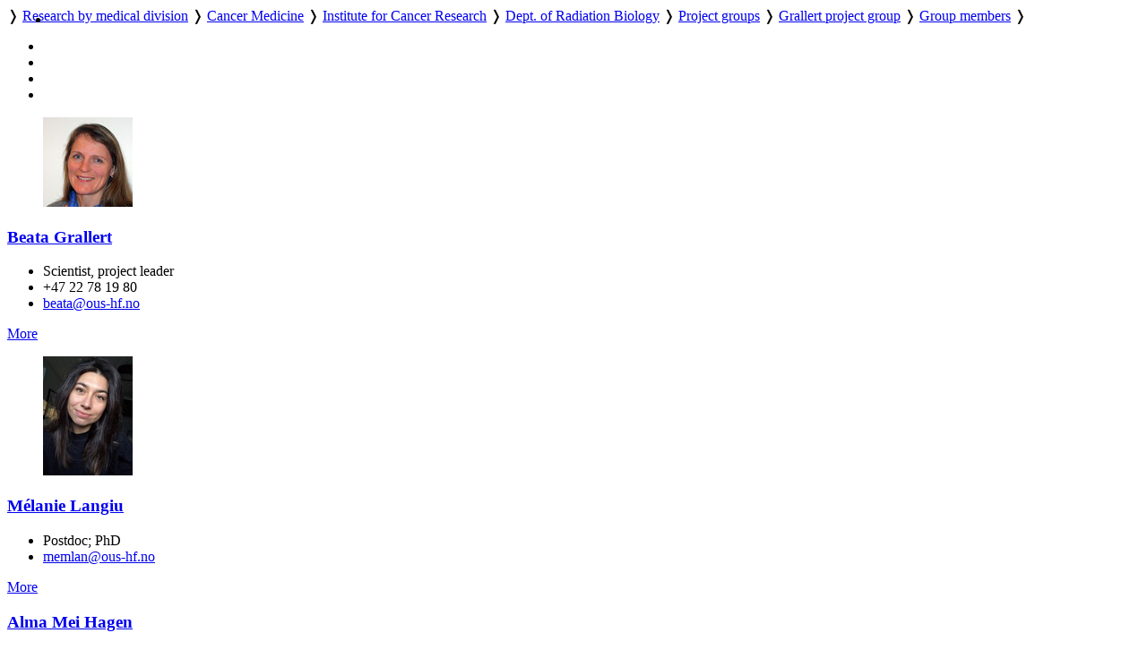

--- FILE ---
content_type: text/html; charset=utf-8
request_url: https://ous-research.no/home/grallert/Group+members/21620
body_size: 16084
content:
    <!DOCTYPE HTML>
<!--
	Editorial by HTML5 UP
	html5up.net | @ajlkn
	Free for personal and commercial use under the CCA 3.0 license (html5up.net/license)
-->
<html lang="en">
	<head>
		<title>OUH - Group members</title>
		<meta charset="utf-8" />
		<meta name="viewport" content="width=device-width, initial-scale=1, user-scalable=yes" />
		<meta name="keywords" content="" />
		<meta name="description" content="Research pages of Regulation of translation in cell cycle and stress" />
		
		<meta name="twitter:widgets:csp" content="on" />
  
		<link rel="stylesheet" href="//code.jquery.com/ui/1.13.3/themes/base/jquery-ui.css">

		<link rel="stylesheet" href="https://cdnjs.cloudflare.com/ajax/libs/slick-carousel/1.9.0/slick.css" />
		<link rel="stylesheet" href="https://cdnjs.cloudflare.com/ajax/libs/slick-carousel/1.9.0/slick-theme.css" />
		
		<link rel="stylesheet" href="/_template/editorial/assets/css/main.css?v=63" />
		<link rel="stylesheet" href="/_template/editorial/assets/css/extra.css?v=63" />

		<link rel="stylesheet" href="/_template/editorial/assets/css/publika.css" />
				<link rel="stylesheet" media="print" href="/_template/editorial/assets/css/print.css">

				<script>
	  var _paq = _paq || [];
	  _paq.push(['setCookieDomain', '*.ous-research.no']);
	  _paq.push(['trackPageView']);
	  _paq.push(['enableLinkTracking']);
	  (function() {
		var u="//ous-research.no/matomo2/";
		_paq.push(['setTrackerUrl', u+'piwik.php']);
		_paq.push(['setSiteId', '1']);
		var d=document, g=d.createElement('script'), s=d.getElementsByTagName('script')[0];
		g.type='text/javascript'; g.async=true; g.defer=true; g.src=u+'piwik.js'; s.parentNode.insertBefore(g,s);
	  })();
	</script>		
	</head>
	<body>

		<!-- Wrapper -->
			<div id="wrapper" role="none">

				<!-- Main -->
					<div id="main">
						<ul class="icons" style="position:absolute;margin:0.33em 0.5em">
								<li><a href="#main-content" class="icon" title="Skip to main content">
									<i class="icon fa-fast-forward" aria-hidden="true"></i></a>
								</li>
						</ul>
						<div class="inner">

							<!-- Header -->
								<header id="header">
									<a href="/ous" title="OUH - Group members" class="logo"></a>
									<nav>
										<a href="https://ous-research.no/home/ous" title="Home" class="icon fa-home" style="white-space: nowrap;"></a>  &#10093; <a href="https://ous-research.no/divisions" title="" class="" style="white-space: nowrap;">Research by medical division</a>  &#10093; <a href="https://ous-research.no/cancer" title="" class="" style="white-space: nowrap;">Cancer Medicine</a>  &#10093; <a href="https://ous-research.no/institute" title="" class="" style="white-space: nowrap;">Institute for Cancer Research</a>  &#10093; <a href="https://ous-research.no/radiationbiology" title="" class="" style="white-space: nowrap;">Dept. of Radiation Biology</a>  &#10093; <a href="https://ous-research.no/projectgroupsradiationbiology" title="" class="" style="white-space: nowrap;">Project groups</a>  &#10093; <a href="https://ous-research.no/grallert" title="" class="" style="white-space: nowrap;">Grallert project group</a>  &#10093; <a href="https://ous-research.no/home/grallert/Group%20members" title="" class="current" style="white-space: nowrap;">Group members</a>  &#10093; 									</nav>
									<ul class="icons no-print" aria-label="Shortcuts">
										<li>
											<a href="/search/ous" class="icon" title="Search"><i class="icon fa-search" aria-hidden="true"></i></a>
										</li><li>
											<a href="/search/publications" class="icon" title="Publication search"><i class="icon fa-newspaper-o" aria-hidden="true"></i></a>
										</li><li>
											<a href="#" onclick="print()" class="icon" title="Print page"><i class="icon fa-print" aria-hidden="true"></i></a>
										</li><li>
											<a href="#menu" onclick="show_menu()" class="icon" title="Go to menu"><i class="icon fa-bars" aria-hidden="true"></i></a>
										</li>
									</ul>

									<div id="langs" style="display:none">
        <a href="/no/grallert/Group+members/21620" style="border: none" title="Norsk versjon"> <img aria-hidden="true" style="height: 1em" src="/_template/lib/img/no-flag-256.png"> </a>
        </div>

								</header>

							<!-- Content -->
								<section id="main-content">
									<div class="layout-E"><article class="content"><div class="summary_content"><figure class="image align-" style="width:100px; float:"><a href="/home/grallert/Group%20members/1772"><img style="" width="100"  src="https://ous-research.no/wcache/100x_b53ae0a096d9952e6ff305c2a20bd936Beata-Grallert2_600px.jpg" title="" alt="" data-src="https://www.ous-research.no/grallert/images/employees/Beata-Grallert2_600px.jpg" /></a></figure><h3><a href="/home/grallert/Group%20members/1772">Beata Grallert</a></h3><ul class="emp-info contact"><li class="emp-position fa-user">Scientist, project leader</li><li class="emp-phone fa-phone">+47 22 78 19 80</li><li class="emp-email has-fa fa-envelope-o"><script type="text/javascript">document.write('<a href="mai'+'lto'+':&lt;beata&'+'#06'+'4;ous-hf&#046;no&gt;">beata&'+'#06'+'4;ous-hf&#046;no</a>');</script></li></ul></div><footer><a class="button" href="/home/grallert/Group%20members/1772"> More</a></footer></article>
<article class="content"><div class="summary_content"><figure class="image align-" style="width:100px; float:"><a href="/home/grallert/Group%20members/26536"><img style="" width="100"  src="https://ous-research.no/wcache/100x_ff6c81d1f0dd1f09eb52ad1724a119e6LANGIU_web.jpeg" title="" alt="" data-src="https://ous-research.no/files/syljuasen/images/employees/LANGIU_web.jpeg" /></a></figure><h3><a href="/home/grallert/Group%20members/26536">Mélanie Langiu</a></h3><ul class="emp-info contact"><li class="emp-position fa-user">Postdoc; PhD</li><li class="emp-email has-fa fa-envelope-o"><script type="text/javascript">document.write('<a href="mai'+'lto'+':&lt;memlan&'+'#06'+'4;ous-hf&#046;no&gt;">memlan&'+'#06'+'4;ous-hf&#046;no</a>');</script></li></ul></div><footer><a class="button" href="/home/grallert/Group%20members/26536">More </a></footer></article>
<article class="content"><div class="summary_content"><h3><a href="/home/grallert/Group%20members/26537">Alma Mei Hagen</a></h3><ul class="emp-info contact"><li class="emp-position fa-user">MSc student</li><li class="emp-email has-fa fa-envelope-o"><script type="text/javascript">document.write('<a href="mai'+'lto'+':&lt;almhag&'+'#06'+'4;ous-hf&#046;no&gt;">almhag&'+'#06'+'4;ous-hf&#046;no</a>');</script></li></ul></div></article>
<article class="content"><div class="summary_content"><figure class="image align-" style="width:100px; float:"><a href="/home/grallert/Group%20members/5595"><img style="" width="100"  src="https://ous-research.no/wcache/100x_c9b29d40223e89960ff3fab23f257935Lilian-Lindbergsengen.jpg" title="" alt="" data-src="https://www.ous-research.no/boye/images/employees/Lilian-Lindbergsengen.jpg" /></a></figure><h3><a href="/home/grallert/Group%20members/5595">Lilian Lindbergsengen</a></h3><ul class="emp-info contact"><li class="emp-position fa-user">Senior technician</li><li class="emp-phone fa-phone">+47 22 78 19 64</li><li class="emp-email has-fa fa-envelope-o"><script type="text/javascript">document.write('<a href="mai'+'lto'+':&lt;lll&'+'#06'+'4;ous-hf&#046;no&gt;">lll&'+'#06'+'4;ous-hf&#046;no</a>');</script></li></ul></div><footer><a class="button" href="/home/grallert/Group%20members/5595">More</a></footer></article>
</div><footer><small>Page visits: 1878</small></footer>								</section>
								
								
								
								
								<div class="jump"><a name="end" href="#main"><i class="fa fa-arrow-up" aria-hidden="true"></i> Scroll to top</a></div>


						</div>
					</div>

				<!-- Sidebar -->
					<div id="sidebar" role="none">
									<a href="#sidebar" id="toggle_menu" class="toggle" title="Menu"> </a>
						<div class="inner">

								<section id="search" class="alt">
									<form method="get" class="search" role="search" action="/search/ous">
										<input type="search" name="wqs" id="query" class="search-autocomplete" placeholder="Search" aria-labelledby="srchbtn1" value="" />
										<button id="srchbtn1" type="submit" title="Search"><i class="fa fa-search" aria-hidden="true"></i></button>
									</form>
								</section>

							<!-- Menu -->
								<nav id="menu">
									<header class="major">
										<h2>
																				
																					<small><a href="https://ous-research.no/home/ous"><i class="icon fa-home"> </i>Home</a></small>
																															<small><a href="https://ous-research.no/projectgroupsradiationbiology"><i class="icon fa-arrow-up"> </i>Project groups</a></small>
																				<a class="no-decor" href="https://ous-research.no/grallert">Grallert project group</a>

																				</h2>
									</header>
									
									<ul>
<li><a href="https://ous-research.no/home/grallert/Group%20members" class="opener active current">Group members</a>
<ul>
<li><a href="https://ous-research.no/home/grallert/Former-members/26540" class="">Former members</a>
</li>
</ul>
</li>
<li><a href="https://ous-research.no/home/grallert/About%20our%20research" class="">About our research</a>
</li>
<li><a href="https://ous-research.no/home/grallert/Publications" class="">Publications</a>
</li>
<li><a href="https://ous-research.no/home/grallert/Recent%20articles" class="">Recent articles</a>
</li>
</ul>
									
								</nav>

							<!-- Sections -->
							
							
															<section>
									<header class="major">
										<h2>Recent publications</h2>
									</header>
									<div class="mini-posts">
										<div class="articles">
<article class="content"><div class="summary_content"><p><!-- URL: http://www.publika.no/publika?authorid=5082;pubmax=3;order=year-rev-author;page=publist;decor=0 -->


<!-- Publication list generated by Publika - www.publika.no -->

<div class="publika">
<p class="publika-paper">
<span class="publika-paper">
<span class="publika-authors"><span class="publika-author">Stonyte V</span>, <span class="publika-author">Mastrangelopoulou M</span>, <span class="publika-author">Timmer R</span>, <span class="publika-author">Lindbergsengen L</span>, <span class="publika-author">Vietri M</span>, <span class="publika-author">Campsteijn C</span>, <span class="publika-author"><span class="publika-authorselected">Grallert B</span></span> <span class="publika-year">(2023)</span></span><br/>
<span class="publika-title">The GCN2/eIF2αK stress kinase regulates PP1 to ensure mitotic fidelity</span><br/>
<span class="publika-source"><span class="publika-journal">EMBO Rep</span>, <span class="publika-volume">24</span> <span class="publika-issue">(8)</span>, <span class="publika-pages">e56100</span></span><br/>
<span class="publika-links"><span class="publika-doi">DOI <a href="https://doi.org/10.15252/embr.202256100" target="_blank">10.15252/embr.202256100</a></span>, <span class="publika-pubmed">PubMed <a href="https://pubmed.ncbi.nlm.nih.gov/37291955" target="_blank">37291955</a></span></span>
</span>
</p>
<p class="publika-paper">
<span class="publika-paper">
<span class="publika-authors"><span class="publika-author">Nilsen A</span>, <span class="publika-author">Hillestad T</span>, <span class="publika-author">Skingen VE</span>, <span class="publika-author">Aarnes EK</span>, <span class="publika-author">Fjeldbo CS</span>, <span class="publika-author">Hompland T</span>, <span class="publika-author">Evensen TS</span>, <span class="publika-author">Stokke T</span>, <span class="publika-author">Kristensen GB</span>, <span class="publika-author"><span class="publika-authorselected">Grallert B</span></span>, <span class="publika-author">Lyng H</span> <span class="publika-year">(2022)</span></span><br/>
<span class="publika-title">miR-200a/b/-429 downregulation is a candidate biomarker of tumor radioresistance and independent of hypoxia in locally advanced cervical cancer</span><br/>
<span class="publika-source"><span class="publika-journal">Mol Oncol</span>, <span class="publika-volume">16</span> <span class="publika-issue">(6)</span>, <span class="publika-pages">1402-1419</span></span><br/>
<span class="publika-links"><span class="publika-doi">DOI <a href="https://doi.org/10.1002/1878-0261.13184" target="_blank">10.1002/1878-0261.13184</a></span>, <span class="publika-pubmed">PubMed <a href="https://pubmed.ncbi.nlm.nih.gov/35064630" target="_blank">35064630</a></span></span>
</span>
</p>
<p class="publika-paper">
<span class="publika-paper">
<span class="publika-authors"><span class="publika-author">Anda S</span>, <span class="publika-author">Boye E</span>, <span class="publika-author">Schink KO</span>, <span class="publika-author"><span class="publika-authorselected">Grallert B</span></span> <span class="publika-year">(2021)</span></span><br/>
<span class="publika-title">Cosegregation of asymmetric features during cell division</span><br/>
<span class="publika-source"><span class="publika-journal">Open Biol</span>, <span class="publika-volume">11</span> <span class="publika-issue">(8)</span>, <span class="publika-pages">210116</span></span><br/>
<span class="publika-links"><span class="publika-doi">DOI <a href="https://doi.org/10.1098/rsob.210116" target="_blank">10.1098/rsob.210116</a></span>, <span class="publika-pubmed">PubMed <a href="https://pubmed.ncbi.nlm.nih.gov/34343465" target="_blank">34343465</a></span></span>
</span>
</p>
</div>

<!-- End of publication list -->

</p></div><footer><a class="button" href="/home/grallert/Right/9762">More publications</a></footer></article>
</div>
									</div>
								</section>
														
							
							

							<!-- Footer -->
															<footer id="footer">
									<div class="copyright">
										<div class="articles">
<article class="content"><div class="summary_content"><p>Oslo University Hospital is a part of <a href="http://www.helse-sorost.no" target="_blank" rel="noopener">Southern and Eastern Norway Regional Health Authority</a>.</p>
<p>Webmaster for research pages: <a href="/home/oss/Staff/2711">Trond Olav Berg</a></p>
<p><a href="/ous/?k=ous%2FAbout&amp;aid=18328">Cookie policy</a></p>
<p><a href="https://uustatus.no/nb/erklaringer/publisert/9a61063c-d6f5-43fc-aaef-adc0d0c00b5c" target="_blank" rel="noopener">Accessibility statement</a> (in Norwegian)</p></div></article>
</div>
									</div>

								</footer>
							
						</div>
					</div>

			</div>

		<!-- Scripts -->
						<script src="https://code.jquery.com/jquery-3.7.1.min.js"></script>
			<script src="https://code.jquery.com/ui/1.13.3/jquery-ui.min.js"></script>
			<script src="https://cdnjs.cloudflare.com/ajax/libs/slick-carousel/1.9.0/slick.min.js"></script>
			<script src="/_template/editorial/assets/js/skel.min.js"></script>
			<script src="/_template/editorial/assets/js/util.js"></script>
			<script src="/_template/lib/js/carousel.js?v=63"></script>
			<script src="/_template/lib/js/img-zoom.js?v=63"></script>
			<script src="/_template/lib/js/autocomplete.js?v=63"></script>
			<script src="/_template/lib/js/formreport.js?v=63"></script>
			<script src="/_template/lib/js/sitemap.js?v=63"></script>
			<script src="/_template/editorial/assets/js/main.js?v=63"></script>

		<link rel="stylesheet" type="text/css" href="https://ous-research.no/_template/lib/jq/jqueryFileTree.css" /><link rel="stylesheet" type="text/css" href="https://ous-research.no/_template/lib/jq/flora.dialog.css" /><script src="https://ous-research.no/_template/lib/jq/jquery.easing.1.3.js" type="text/javascript"></script>
<script type="text/javascript" src="https://ous-research.no/_template/lib/jq/jqueryFileTree.js"></script><script type="text/javascript">
				$(document).ready( function() {
					$('.filetree').each(function (i) {
						$(this).fileTree({ root: '/FTP/'+$(this).text()+'/', script: '/grallert/filetree.php' },
							function(file) {
								open(file);
							}
						);
					});
				});
				</script>

	</body>
</html>